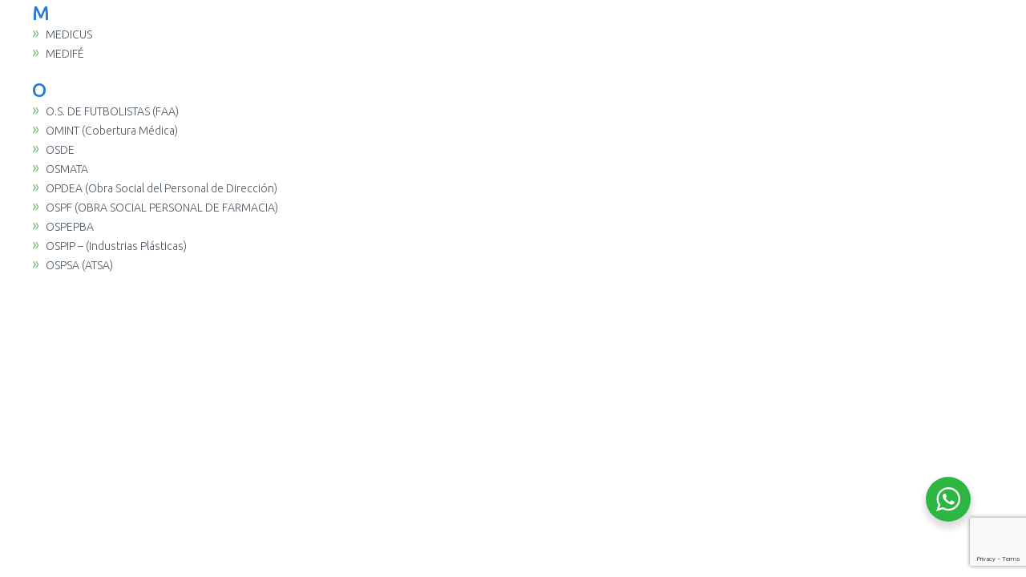

--- FILE ---
content_type: text/html; charset=utf-8
request_url: https://www.google.com/recaptcha/api2/anchor?ar=1&k=6LfZLAAqAAAAADDpul1Ol3mkBuJ8JXgF5F31mLXQ&co=aHR0cHM6Ly9jbGluaWNhbHBmLmNvbS5hcjo0NDM.&hl=en&v=PoyoqOPhxBO7pBk68S4YbpHZ&size=invisible&anchor-ms=20000&execute-ms=30000&cb=89zcz52edsxt
body_size: 48827
content:
<!DOCTYPE HTML><html dir="ltr" lang="en"><head><meta http-equiv="Content-Type" content="text/html; charset=UTF-8">
<meta http-equiv="X-UA-Compatible" content="IE=edge">
<title>reCAPTCHA</title>
<style type="text/css">
/* cyrillic-ext */
@font-face {
  font-family: 'Roboto';
  font-style: normal;
  font-weight: 400;
  font-stretch: 100%;
  src: url(//fonts.gstatic.com/s/roboto/v48/KFO7CnqEu92Fr1ME7kSn66aGLdTylUAMa3GUBHMdazTgWw.woff2) format('woff2');
  unicode-range: U+0460-052F, U+1C80-1C8A, U+20B4, U+2DE0-2DFF, U+A640-A69F, U+FE2E-FE2F;
}
/* cyrillic */
@font-face {
  font-family: 'Roboto';
  font-style: normal;
  font-weight: 400;
  font-stretch: 100%;
  src: url(//fonts.gstatic.com/s/roboto/v48/KFO7CnqEu92Fr1ME7kSn66aGLdTylUAMa3iUBHMdazTgWw.woff2) format('woff2');
  unicode-range: U+0301, U+0400-045F, U+0490-0491, U+04B0-04B1, U+2116;
}
/* greek-ext */
@font-face {
  font-family: 'Roboto';
  font-style: normal;
  font-weight: 400;
  font-stretch: 100%;
  src: url(//fonts.gstatic.com/s/roboto/v48/KFO7CnqEu92Fr1ME7kSn66aGLdTylUAMa3CUBHMdazTgWw.woff2) format('woff2');
  unicode-range: U+1F00-1FFF;
}
/* greek */
@font-face {
  font-family: 'Roboto';
  font-style: normal;
  font-weight: 400;
  font-stretch: 100%;
  src: url(//fonts.gstatic.com/s/roboto/v48/KFO7CnqEu92Fr1ME7kSn66aGLdTylUAMa3-UBHMdazTgWw.woff2) format('woff2');
  unicode-range: U+0370-0377, U+037A-037F, U+0384-038A, U+038C, U+038E-03A1, U+03A3-03FF;
}
/* math */
@font-face {
  font-family: 'Roboto';
  font-style: normal;
  font-weight: 400;
  font-stretch: 100%;
  src: url(//fonts.gstatic.com/s/roboto/v48/KFO7CnqEu92Fr1ME7kSn66aGLdTylUAMawCUBHMdazTgWw.woff2) format('woff2');
  unicode-range: U+0302-0303, U+0305, U+0307-0308, U+0310, U+0312, U+0315, U+031A, U+0326-0327, U+032C, U+032F-0330, U+0332-0333, U+0338, U+033A, U+0346, U+034D, U+0391-03A1, U+03A3-03A9, U+03B1-03C9, U+03D1, U+03D5-03D6, U+03F0-03F1, U+03F4-03F5, U+2016-2017, U+2034-2038, U+203C, U+2040, U+2043, U+2047, U+2050, U+2057, U+205F, U+2070-2071, U+2074-208E, U+2090-209C, U+20D0-20DC, U+20E1, U+20E5-20EF, U+2100-2112, U+2114-2115, U+2117-2121, U+2123-214F, U+2190, U+2192, U+2194-21AE, U+21B0-21E5, U+21F1-21F2, U+21F4-2211, U+2213-2214, U+2216-22FF, U+2308-230B, U+2310, U+2319, U+231C-2321, U+2336-237A, U+237C, U+2395, U+239B-23B7, U+23D0, U+23DC-23E1, U+2474-2475, U+25AF, U+25B3, U+25B7, U+25BD, U+25C1, U+25CA, U+25CC, U+25FB, U+266D-266F, U+27C0-27FF, U+2900-2AFF, U+2B0E-2B11, U+2B30-2B4C, U+2BFE, U+3030, U+FF5B, U+FF5D, U+1D400-1D7FF, U+1EE00-1EEFF;
}
/* symbols */
@font-face {
  font-family: 'Roboto';
  font-style: normal;
  font-weight: 400;
  font-stretch: 100%;
  src: url(//fonts.gstatic.com/s/roboto/v48/KFO7CnqEu92Fr1ME7kSn66aGLdTylUAMaxKUBHMdazTgWw.woff2) format('woff2');
  unicode-range: U+0001-000C, U+000E-001F, U+007F-009F, U+20DD-20E0, U+20E2-20E4, U+2150-218F, U+2190, U+2192, U+2194-2199, U+21AF, U+21E6-21F0, U+21F3, U+2218-2219, U+2299, U+22C4-22C6, U+2300-243F, U+2440-244A, U+2460-24FF, U+25A0-27BF, U+2800-28FF, U+2921-2922, U+2981, U+29BF, U+29EB, U+2B00-2BFF, U+4DC0-4DFF, U+FFF9-FFFB, U+10140-1018E, U+10190-1019C, U+101A0, U+101D0-101FD, U+102E0-102FB, U+10E60-10E7E, U+1D2C0-1D2D3, U+1D2E0-1D37F, U+1F000-1F0FF, U+1F100-1F1AD, U+1F1E6-1F1FF, U+1F30D-1F30F, U+1F315, U+1F31C, U+1F31E, U+1F320-1F32C, U+1F336, U+1F378, U+1F37D, U+1F382, U+1F393-1F39F, U+1F3A7-1F3A8, U+1F3AC-1F3AF, U+1F3C2, U+1F3C4-1F3C6, U+1F3CA-1F3CE, U+1F3D4-1F3E0, U+1F3ED, U+1F3F1-1F3F3, U+1F3F5-1F3F7, U+1F408, U+1F415, U+1F41F, U+1F426, U+1F43F, U+1F441-1F442, U+1F444, U+1F446-1F449, U+1F44C-1F44E, U+1F453, U+1F46A, U+1F47D, U+1F4A3, U+1F4B0, U+1F4B3, U+1F4B9, U+1F4BB, U+1F4BF, U+1F4C8-1F4CB, U+1F4D6, U+1F4DA, U+1F4DF, U+1F4E3-1F4E6, U+1F4EA-1F4ED, U+1F4F7, U+1F4F9-1F4FB, U+1F4FD-1F4FE, U+1F503, U+1F507-1F50B, U+1F50D, U+1F512-1F513, U+1F53E-1F54A, U+1F54F-1F5FA, U+1F610, U+1F650-1F67F, U+1F687, U+1F68D, U+1F691, U+1F694, U+1F698, U+1F6AD, U+1F6B2, U+1F6B9-1F6BA, U+1F6BC, U+1F6C6-1F6CF, U+1F6D3-1F6D7, U+1F6E0-1F6EA, U+1F6F0-1F6F3, U+1F6F7-1F6FC, U+1F700-1F7FF, U+1F800-1F80B, U+1F810-1F847, U+1F850-1F859, U+1F860-1F887, U+1F890-1F8AD, U+1F8B0-1F8BB, U+1F8C0-1F8C1, U+1F900-1F90B, U+1F93B, U+1F946, U+1F984, U+1F996, U+1F9E9, U+1FA00-1FA6F, U+1FA70-1FA7C, U+1FA80-1FA89, U+1FA8F-1FAC6, U+1FACE-1FADC, U+1FADF-1FAE9, U+1FAF0-1FAF8, U+1FB00-1FBFF;
}
/* vietnamese */
@font-face {
  font-family: 'Roboto';
  font-style: normal;
  font-weight: 400;
  font-stretch: 100%;
  src: url(//fonts.gstatic.com/s/roboto/v48/KFO7CnqEu92Fr1ME7kSn66aGLdTylUAMa3OUBHMdazTgWw.woff2) format('woff2');
  unicode-range: U+0102-0103, U+0110-0111, U+0128-0129, U+0168-0169, U+01A0-01A1, U+01AF-01B0, U+0300-0301, U+0303-0304, U+0308-0309, U+0323, U+0329, U+1EA0-1EF9, U+20AB;
}
/* latin-ext */
@font-face {
  font-family: 'Roboto';
  font-style: normal;
  font-weight: 400;
  font-stretch: 100%;
  src: url(//fonts.gstatic.com/s/roboto/v48/KFO7CnqEu92Fr1ME7kSn66aGLdTylUAMa3KUBHMdazTgWw.woff2) format('woff2');
  unicode-range: U+0100-02BA, U+02BD-02C5, U+02C7-02CC, U+02CE-02D7, U+02DD-02FF, U+0304, U+0308, U+0329, U+1D00-1DBF, U+1E00-1E9F, U+1EF2-1EFF, U+2020, U+20A0-20AB, U+20AD-20C0, U+2113, U+2C60-2C7F, U+A720-A7FF;
}
/* latin */
@font-face {
  font-family: 'Roboto';
  font-style: normal;
  font-weight: 400;
  font-stretch: 100%;
  src: url(//fonts.gstatic.com/s/roboto/v48/KFO7CnqEu92Fr1ME7kSn66aGLdTylUAMa3yUBHMdazQ.woff2) format('woff2');
  unicode-range: U+0000-00FF, U+0131, U+0152-0153, U+02BB-02BC, U+02C6, U+02DA, U+02DC, U+0304, U+0308, U+0329, U+2000-206F, U+20AC, U+2122, U+2191, U+2193, U+2212, U+2215, U+FEFF, U+FFFD;
}
/* cyrillic-ext */
@font-face {
  font-family: 'Roboto';
  font-style: normal;
  font-weight: 500;
  font-stretch: 100%;
  src: url(//fonts.gstatic.com/s/roboto/v48/KFO7CnqEu92Fr1ME7kSn66aGLdTylUAMa3GUBHMdazTgWw.woff2) format('woff2');
  unicode-range: U+0460-052F, U+1C80-1C8A, U+20B4, U+2DE0-2DFF, U+A640-A69F, U+FE2E-FE2F;
}
/* cyrillic */
@font-face {
  font-family: 'Roboto';
  font-style: normal;
  font-weight: 500;
  font-stretch: 100%;
  src: url(//fonts.gstatic.com/s/roboto/v48/KFO7CnqEu92Fr1ME7kSn66aGLdTylUAMa3iUBHMdazTgWw.woff2) format('woff2');
  unicode-range: U+0301, U+0400-045F, U+0490-0491, U+04B0-04B1, U+2116;
}
/* greek-ext */
@font-face {
  font-family: 'Roboto';
  font-style: normal;
  font-weight: 500;
  font-stretch: 100%;
  src: url(//fonts.gstatic.com/s/roboto/v48/KFO7CnqEu92Fr1ME7kSn66aGLdTylUAMa3CUBHMdazTgWw.woff2) format('woff2');
  unicode-range: U+1F00-1FFF;
}
/* greek */
@font-face {
  font-family: 'Roboto';
  font-style: normal;
  font-weight: 500;
  font-stretch: 100%;
  src: url(//fonts.gstatic.com/s/roboto/v48/KFO7CnqEu92Fr1ME7kSn66aGLdTylUAMa3-UBHMdazTgWw.woff2) format('woff2');
  unicode-range: U+0370-0377, U+037A-037F, U+0384-038A, U+038C, U+038E-03A1, U+03A3-03FF;
}
/* math */
@font-face {
  font-family: 'Roboto';
  font-style: normal;
  font-weight: 500;
  font-stretch: 100%;
  src: url(//fonts.gstatic.com/s/roboto/v48/KFO7CnqEu92Fr1ME7kSn66aGLdTylUAMawCUBHMdazTgWw.woff2) format('woff2');
  unicode-range: U+0302-0303, U+0305, U+0307-0308, U+0310, U+0312, U+0315, U+031A, U+0326-0327, U+032C, U+032F-0330, U+0332-0333, U+0338, U+033A, U+0346, U+034D, U+0391-03A1, U+03A3-03A9, U+03B1-03C9, U+03D1, U+03D5-03D6, U+03F0-03F1, U+03F4-03F5, U+2016-2017, U+2034-2038, U+203C, U+2040, U+2043, U+2047, U+2050, U+2057, U+205F, U+2070-2071, U+2074-208E, U+2090-209C, U+20D0-20DC, U+20E1, U+20E5-20EF, U+2100-2112, U+2114-2115, U+2117-2121, U+2123-214F, U+2190, U+2192, U+2194-21AE, U+21B0-21E5, U+21F1-21F2, U+21F4-2211, U+2213-2214, U+2216-22FF, U+2308-230B, U+2310, U+2319, U+231C-2321, U+2336-237A, U+237C, U+2395, U+239B-23B7, U+23D0, U+23DC-23E1, U+2474-2475, U+25AF, U+25B3, U+25B7, U+25BD, U+25C1, U+25CA, U+25CC, U+25FB, U+266D-266F, U+27C0-27FF, U+2900-2AFF, U+2B0E-2B11, U+2B30-2B4C, U+2BFE, U+3030, U+FF5B, U+FF5D, U+1D400-1D7FF, U+1EE00-1EEFF;
}
/* symbols */
@font-face {
  font-family: 'Roboto';
  font-style: normal;
  font-weight: 500;
  font-stretch: 100%;
  src: url(//fonts.gstatic.com/s/roboto/v48/KFO7CnqEu92Fr1ME7kSn66aGLdTylUAMaxKUBHMdazTgWw.woff2) format('woff2');
  unicode-range: U+0001-000C, U+000E-001F, U+007F-009F, U+20DD-20E0, U+20E2-20E4, U+2150-218F, U+2190, U+2192, U+2194-2199, U+21AF, U+21E6-21F0, U+21F3, U+2218-2219, U+2299, U+22C4-22C6, U+2300-243F, U+2440-244A, U+2460-24FF, U+25A0-27BF, U+2800-28FF, U+2921-2922, U+2981, U+29BF, U+29EB, U+2B00-2BFF, U+4DC0-4DFF, U+FFF9-FFFB, U+10140-1018E, U+10190-1019C, U+101A0, U+101D0-101FD, U+102E0-102FB, U+10E60-10E7E, U+1D2C0-1D2D3, U+1D2E0-1D37F, U+1F000-1F0FF, U+1F100-1F1AD, U+1F1E6-1F1FF, U+1F30D-1F30F, U+1F315, U+1F31C, U+1F31E, U+1F320-1F32C, U+1F336, U+1F378, U+1F37D, U+1F382, U+1F393-1F39F, U+1F3A7-1F3A8, U+1F3AC-1F3AF, U+1F3C2, U+1F3C4-1F3C6, U+1F3CA-1F3CE, U+1F3D4-1F3E0, U+1F3ED, U+1F3F1-1F3F3, U+1F3F5-1F3F7, U+1F408, U+1F415, U+1F41F, U+1F426, U+1F43F, U+1F441-1F442, U+1F444, U+1F446-1F449, U+1F44C-1F44E, U+1F453, U+1F46A, U+1F47D, U+1F4A3, U+1F4B0, U+1F4B3, U+1F4B9, U+1F4BB, U+1F4BF, U+1F4C8-1F4CB, U+1F4D6, U+1F4DA, U+1F4DF, U+1F4E3-1F4E6, U+1F4EA-1F4ED, U+1F4F7, U+1F4F9-1F4FB, U+1F4FD-1F4FE, U+1F503, U+1F507-1F50B, U+1F50D, U+1F512-1F513, U+1F53E-1F54A, U+1F54F-1F5FA, U+1F610, U+1F650-1F67F, U+1F687, U+1F68D, U+1F691, U+1F694, U+1F698, U+1F6AD, U+1F6B2, U+1F6B9-1F6BA, U+1F6BC, U+1F6C6-1F6CF, U+1F6D3-1F6D7, U+1F6E0-1F6EA, U+1F6F0-1F6F3, U+1F6F7-1F6FC, U+1F700-1F7FF, U+1F800-1F80B, U+1F810-1F847, U+1F850-1F859, U+1F860-1F887, U+1F890-1F8AD, U+1F8B0-1F8BB, U+1F8C0-1F8C1, U+1F900-1F90B, U+1F93B, U+1F946, U+1F984, U+1F996, U+1F9E9, U+1FA00-1FA6F, U+1FA70-1FA7C, U+1FA80-1FA89, U+1FA8F-1FAC6, U+1FACE-1FADC, U+1FADF-1FAE9, U+1FAF0-1FAF8, U+1FB00-1FBFF;
}
/* vietnamese */
@font-face {
  font-family: 'Roboto';
  font-style: normal;
  font-weight: 500;
  font-stretch: 100%;
  src: url(//fonts.gstatic.com/s/roboto/v48/KFO7CnqEu92Fr1ME7kSn66aGLdTylUAMa3OUBHMdazTgWw.woff2) format('woff2');
  unicode-range: U+0102-0103, U+0110-0111, U+0128-0129, U+0168-0169, U+01A0-01A1, U+01AF-01B0, U+0300-0301, U+0303-0304, U+0308-0309, U+0323, U+0329, U+1EA0-1EF9, U+20AB;
}
/* latin-ext */
@font-face {
  font-family: 'Roboto';
  font-style: normal;
  font-weight: 500;
  font-stretch: 100%;
  src: url(//fonts.gstatic.com/s/roboto/v48/KFO7CnqEu92Fr1ME7kSn66aGLdTylUAMa3KUBHMdazTgWw.woff2) format('woff2');
  unicode-range: U+0100-02BA, U+02BD-02C5, U+02C7-02CC, U+02CE-02D7, U+02DD-02FF, U+0304, U+0308, U+0329, U+1D00-1DBF, U+1E00-1E9F, U+1EF2-1EFF, U+2020, U+20A0-20AB, U+20AD-20C0, U+2113, U+2C60-2C7F, U+A720-A7FF;
}
/* latin */
@font-face {
  font-family: 'Roboto';
  font-style: normal;
  font-weight: 500;
  font-stretch: 100%;
  src: url(//fonts.gstatic.com/s/roboto/v48/KFO7CnqEu92Fr1ME7kSn66aGLdTylUAMa3yUBHMdazQ.woff2) format('woff2');
  unicode-range: U+0000-00FF, U+0131, U+0152-0153, U+02BB-02BC, U+02C6, U+02DA, U+02DC, U+0304, U+0308, U+0329, U+2000-206F, U+20AC, U+2122, U+2191, U+2193, U+2212, U+2215, U+FEFF, U+FFFD;
}
/* cyrillic-ext */
@font-face {
  font-family: 'Roboto';
  font-style: normal;
  font-weight: 900;
  font-stretch: 100%;
  src: url(//fonts.gstatic.com/s/roboto/v48/KFO7CnqEu92Fr1ME7kSn66aGLdTylUAMa3GUBHMdazTgWw.woff2) format('woff2');
  unicode-range: U+0460-052F, U+1C80-1C8A, U+20B4, U+2DE0-2DFF, U+A640-A69F, U+FE2E-FE2F;
}
/* cyrillic */
@font-face {
  font-family: 'Roboto';
  font-style: normal;
  font-weight: 900;
  font-stretch: 100%;
  src: url(//fonts.gstatic.com/s/roboto/v48/KFO7CnqEu92Fr1ME7kSn66aGLdTylUAMa3iUBHMdazTgWw.woff2) format('woff2');
  unicode-range: U+0301, U+0400-045F, U+0490-0491, U+04B0-04B1, U+2116;
}
/* greek-ext */
@font-face {
  font-family: 'Roboto';
  font-style: normal;
  font-weight: 900;
  font-stretch: 100%;
  src: url(//fonts.gstatic.com/s/roboto/v48/KFO7CnqEu92Fr1ME7kSn66aGLdTylUAMa3CUBHMdazTgWw.woff2) format('woff2');
  unicode-range: U+1F00-1FFF;
}
/* greek */
@font-face {
  font-family: 'Roboto';
  font-style: normal;
  font-weight: 900;
  font-stretch: 100%;
  src: url(//fonts.gstatic.com/s/roboto/v48/KFO7CnqEu92Fr1ME7kSn66aGLdTylUAMa3-UBHMdazTgWw.woff2) format('woff2');
  unicode-range: U+0370-0377, U+037A-037F, U+0384-038A, U+038C, U+038E-03A1, U+03A3-03FF;
}
/* math */
@font-face {
  font-family: 'Roboto';
  font-style: normal;
  font-weight: 900;
  font-stretch: 100%;
  src: url(//fonts.gstatic.com/s/roboto/v48/KFO7CnqEu92Fr1ME7kSn66aGLdTylUAMawCUBHMdazTgWw.woff2) format('woff2');
  unicode-range: U+0302-0303, U+0305, U+0307-0308, U+0310, U+0312, U+0315, U+031A, U+0326-0327, U+032C, U+032F-0330, U+0332-0333, U+0338, U+033A, U+0346, U+034D, U+0391-03A1, U+03A3-03A9, U+03B1-03C9, U+03D1, U+03D5-03D6, U+03F0-03F1, U+03F4-03F5, U+2016-2017, U+2034-2038, U+203C, U+2040, U+2043, U+2047, U+2050, U+2057, U+205F, U+2070-2071, U+2074-208E, U+2090-209C, U+20D0-20DC, U+20E1, U+20E5-20EF, U+2100-2112, U+2114-2115, U+2117-2121, U+2123-214F, U+2190, U+2192, U+2194-21AE, U+21B0-21E5, U+21F1-21F2, U+21F4-2211, U+2213-2214, U+2216-22FF, U+2308-230B, U+2310, U+2319, U+231C-2321, U+2336-237A, U+237C, U+2395, U+239B-23B7, U+23D0, U+23DC-23E1, U+2474-2475, U+25AF, U+25B3, U+25B7, U+25BD, U+25C1, U+25CA, U+25CC, U+25FB, U+266D-266F, U+27C0-27FF, U+2900-2AFF, U+2B0E-2B11, U+2B30-2B4C, U+2BFE, U+3030, U+FF5B, U+FF5D, U+1D400-1D7FF, U+1EE00-1EEFF;
}
/* symbols */
@font-face {
  font-family: 'Roboto';
  font-style: normal;
  font-weight: 900;
  font-stretch: 100%;
  src: url(//fonts.gstatic.com/s/roboto/v48/KFO7CnqEu92Fr1ME7kSn66aGLdTylUAMaxKUBHMdazTgWw.woff2) format('woff2');
  unicode-range: U+0001-000C, U+000E-001F, U+007F-009F, U+20DD-20E0, U+20E2-20E4, U+2150-218F, U+2190, U+2192, U+2194-2199, U+21AF, U+21E6-21F0, U+21F3, U+2218-2219, U+2299, U+22C4-22C6, U+2300-243F, U+2440-244A, U+2460-24FF, U+25A0-27BF, U+2800-28FF, U+2921-2922, U+2981, U+29BF, U+29EB, U+2B00-2BFF, U+4DC0-4DFF, U+FFF9-FFFB, U+10140-1018E, U+10190-1019C, U+101A0, U+101D0-101FD, U+102E0-102FB, U+10E60-10E7E, U+1D2C0-1D2D3, U+1D2E0-1D37F, U+1F000-1F0FF, U+1F100-1F1AD, U+1F1E6-1F1FF, U+1F30D-1F30F, U+1F315, U+1F31C, U+1F31E, U+1F320-1F32C, U+1F336, U+1F378, U+1F37D, U+1F382, U+1F393-1F39F, U+1F3A7-1F3A8, U+1F3AC-1F3AF, U+1F3C2, U+1F3C4-1F3C6, U+1F3CA-1F3CE, U+1F3D4-1F3E0, U+1F3ED, U+1F3F1-1F3F3, U+1F3F5-1F3F7, U+1F408, U+1F415, U+1F41F, U+1F426, U+1F43F, U+1F441-1F442, U+1F444, U+1F446-1F449, U+1F44C-1F44E, U+1F453, U+1F46A, U+1F47D, U+1F4A3, U+1F4B0, U+1F4B3, U+1F4B9, U+1F4BB, U+1F4BF, U+1F4C8-1F4CB, U+1F4D6, U+1F4DA, U+1F4DF, U+1F4E3-1F4E6, U+1F4EA-1F4ED, U+1F4F7, U+1F4F9-1F4FB, U+1F4FD-1F4FE, U+1F503, U+1F507-1F50B, U+1F50D, U+1F512-1F513, U+1F53E-1F54A, U+1F54F-1F5FA, U+1F610, U+1F650-1F67F, U+1F687, U+1F68D, U+1F691, U+1F694, U+1F698, U+1F6AD, U+1F6B2, U+1F6B9-1F6BA, U+1F6BC, U+1F6C6-1F6CF, U+1F6D3-1F6D7, U+1F6E0-1F6EA, U+1F6F0-1F6F3, U+1F6F7-1F6FC, U+1F700-1F7FF, U+1F800-1F80B, U+1F810-1F847, U+1F850-1F859, U+1F860-1F887, U+1F890-1F8AD, U+1F8B0-1F8BB, U+1F8C0-1F8C1, U+1F900-1F90B, U+1F93B, U+1F946, U+1F984, U+1F996, U+1F9E9, U+1FA00-1FA6F, U+1FA70-1FA7C, U+1FA80-1FA89, U+1FA8F-1FAC6, U+1FACE-1FADC, U+1FADF-1FAE9, U+1FAF0-1FAF8, U+1FB00-1FBFF;
}
/* vietnamese */
@font-face {
  font-family: 'Roboto';
  font-style: normal;
  font-weight: 900;
  font-stretch: 100%;
  src: url(//fonts.gstatic.com/s/roboto/v48/KFO7CnqEu92Fr1ME7kSn66aGLdTylUAMa3OUBHMdazTgWw.woff2) format('woff2');
  unicode-range: U+0102-0103, U+0110-0111, U+0128-0129, U+0168-0169, U+01A0-01A1, U+01AF-01B0, U+0300-0301, U+0303-0304, U+0308-0309, U+0323, U+0329, U+1EA0-1EF9, U+20AB;
}
/* latin-ext */
@font-face {
  font-family: 'Roboto';
  font-style: normal;
  font-weight: 900;
  font-stretch: 100%;
  src: url(//fonts.gstatic.com/s/roboto/v48/KFO7CnqEu92Fr1ME7kSn66aGLdTylUAMa3KUBHMdazTgWw.woff2) format('woff2');
  unicode-range: U+0100-02BA, U+02BD-02C5, U+02C7-02CC, U+02CE-02D7, U+02DD-02FF, U+0304, U+0308, U+0329, U+1D00-1DBF, U+1E00-1E9F, U+1EF2-1EFF, U+2020, U+20A0-20AB, U+20AD-20C0, U+2113, U+2C60-2C7F, U+A720-A7FF;
}
/* latin */
@font-face {
  font-family: 'Roboto';
  font-style: normal;
  font-weight: 900;
  font-stretch: 100%;
  src: url(//fonts.gstatic.com/s/roboto/v48/KFO7CnqEu92Fr1ME7kSn66aGLdTylUAMa3yUBHMdazQ.woff2) format('woff2');
  unicode-range: U+0000-00FF, U+0131, U+0152-0153, U+02BB-02BC, U+02C6, U+02DA, U+02DC, U+0304, U+0308, U+0329, U+2000-206F, U+20AC, U+2122, U+2191, U+2193, U+2212, U+2215, U+FEFF, U+FFFD;
}

</style>
<link rel="stylesheet" type="text/css" href="https://www.gstatic.com/recaptcha/releases/PoyoqOPhxBO7pBk68S4YbpHZ/styles__ltr.css">
<script nonce="A_RDTsWqoG5fGIPJZPGf7g" type="text/javascript">window['__recaptcha_api'] = 'https://www.google.com/recaptcha/api2/';</script>
<script type="text/javascript" src="https://www.gstatic.com/recaptcha/releases/PoyoqOPhxBO7pBk68S4YbpHZ/recaptcha__en.js" nonce="A_RDTsWqoG5fGIPJZPGf7g">
      
    </script></head>
<body><div id="rc-anchor-alert" class="rc-anchor-alert"></div>
<input type="hidden" id="recaptcha-token" value="[base64]">
<script type="text/javascript" nonce="A_RDTsWqoG5fGIPJZPGf7g">
      recaptcha.anchor.Main.init("[\x22ainput\x22,[\x22bgdata\x22,\x22\x22,\[base64]/[base64]/UltIKytdPWE6KGE8MjA0OD9SW0grK109YT4+NnwxOTI6KChhJjY0NTEyKT09NTUyOTYmJnErMTxoLmxlbmd0aCYmKGguY2hhckNvZGVBdChxKzEpJjY0NTEyKT09NTYzMjA/[base64]/MjU1OlI/[base64]/[base64]/[base64]/[base64]/[base64]/[base64]/[base64]/[base64]/[base64]/[base64]\x22,\[base64]\\u003d\\u003d\x22,\x22RsKDfUbCiipawoIfw6rCh2QNZCRHw7TCqWAswoNlA8OPKsOkBSgCISBqwrXCnWB3woLCgVfCu1jDq8K2XXjCqk9WFsOPw7F+w5ooHsOxK3EYRsO4bcKYw6xyw60vNipxa8O1w6/CjcOxL8KpKC/CqsKNIcKMwp3Dj8Olw4YYw6bDhsO2wqpwHCoxwr7DpsOnTVbDpcO8TcOUwoU0UMOXQ1NZbTbDm8K7bMKkwqfCkMOvYG/CgRzDv2nCpzByX8OAM8ORwozDj8OIwpVewqpKdnhuEMO+wo0RK8OhSwPCjsKubkLDrw0HVEJeNVzCg8KkwpQvOAzCicKCRUTDjg/[base64]/GXHCocKvw784w5xew6UeIMKkw5RXw4N/LznDux7CuMKFw6Utw4w4w53Cj8KuH8KbXzTDgsOCFsOLI3rCmsKfDhDDtm9efRPDgDvDu1kga8OFGcKwwonDssK0X8Kewro7w4gAUmEpwpshw5DCn8OrYsKLw58SwrY9GcK3wqXCjcOlwrcSHcKAw55mwp3CjELCtsO5w4vCscK/w4hHHsKcV8KrwqjDrBXCo8KwwrEwAyEQfXvCjcK9Qn45MMKIe3nCi8Ohwo7DtQcFw7HDq0bCmmfCigdFC8KOwrfCvnxnwpXCgyBSwoLCsm7ClMKULEURwprCqcKzw7nDgFbCucObBsOeXBAXHhtkVcOowoHDpF1SSTPDqsOewqLDhsK+a8K7w7xAYw/[base64]/DjcOAw5bCgMOqW8OTOMKgX8OWasOSwrplfsKyewo8wq/DkFfDpsKJS8Oew5wmdsO2UcO5w7x9w6MkwovCv8K/RC7DnBLCjxACwrrCilvCg8OFdcOIwoY7csK4ChJ5w54wesOcBDIiXUl/wrPCr8Kuw4XDt2AiZMK2wrZDN3DDrRA0YMOffsKHwqtewrVkw5VcwrLDkMK/FMO5csK/wpDDq0vDhmQ0wo7CpsK2D8OIWMOnW8OCT8OUJMK8fsOELQlcR8OpHS91GngbwrFqEsOxw4nCt8OYwrbCgETDkCLDrsOjcMK8fXtQwpkmGzpOH8KGw4YxA8Osw6fCicO8PnoxRcKewo/CrVJ/wrvCtBnCtyc0w7JnNDUuw43DllFfcG7Coyxjw5TCkTTCg0ENw6xmJcKPwp7DjjfDtsK9w7UgwrPCrGVnwqpPcsORRsKlfsKYVlfDhC1NClITN8O0BAQQw7PCsm/[base64]/[base64]/DvSTCrUpnPsO8bsKmUjbCiCfDhT3CliLDkMOqTsKBwpzDpsOAw7Z9HDjCiMO5HcO0wpTCnsKqOMKlaytUZlbDlMO+E8K1Jk0vw75Tw5rDrigWw4bDkMK8wpFnw4ZqdnIoJiRWwpgrwrnCvGJxZcKCw6zCrwIoPyPDohoMUcKWR8KKaWDDo8KFwq5WCcOWKyNswrI1w7/DlsKMEGfDgUrDi8OXGGI+w5vCj8KDw7XDjMOLwpPCilIywpnChB3ChsOpFFRIax8mwrTCkcOSw6zCjcK0w58VWiRFe24kwr/CuWfDhlrCgsO+w73DpcKHZF7Dp0HCmcOgw4XDjcKjwr8qPy7CoCw5Ii/CmcO7EE3CjXbCqsO7wovCkmIRVQpEw47DoV/CmD50H35Qw6HDnRNKfDhINsKNQMOcLj3DvMK8GcONw48vTnpCwp/CgcOjDcKQKA4LEsOnw7zCsz3CmWwXwpPDt8OywoHClcOLw4jClsKnwosdw7PCvsKzGMKIwqzClgh4woUFXVjCs8K8w4vDucK8IMORZX3Dm8O0fQrDkHzDiMKlw6M7FcKWw63DjHTCssKhUyt2OMKtQcOOwoPDu8KBwrs+wonDlkUyw7nDhsKyw5l/E8Olc8K9QEXCvcOlIMKCw7kaC0kPUcKvw7diwoRQLcKwF8K8w47CswXCgcKtJcOFRFjDh8ObTcKyHMOBw4t9wrHCgMOwSD4eQ8O8dgEJw4VIw5p1cgw7S8OXYSQ/[base64]/w4B/w746w73DnGp2FsKeDGt5wqxAwohDwq/CslICVcKxw5phwqLDn8O0w7vCljAFUm3Dl8OMw5wHw4nCjXJ+A8OGX8KYw4tew6AeRArDocOCwpnDoT9dwoHCnUA/wrXDjlV7woLDrG9swrVZHhnCtX/DpcKRwrrCgcKbwq16w5rCn8KYbFrDusKRVcK5wpNgwqIuw4HCshEjwpY/[base64]/wp/CiC/[base64]/Dn8KiwowlccKFUh99w7jCp0fDuh3Cg0jCpsKmwpBPVcOEwqjDqcKVXcKpw7pcwqzCuTPDiMK5ZMOrwqZxwr8ZcFcWw4TCkcObTlIdwo5lw47ClHFJw6t5CTwzw6kjw5vDlcO/ZGkbfiTDu8OtwpZ2f8KMwojDssO1GMK1JMOBFsKwYjfChMKQw4rDmcOrISIEdErCmXd5wpbCmQzCr8KlEcONDcOAX0daesK7wq7DisOPw4pXNcOCf8KZesO/cMKdwq1GwpMEw6vDlUsFwoTDln1ywq/Dtm9qw7DDl21xb15TZcKywqAcPMKEK8OPYMODH8OYTXJtwqRDCR/[base64]/[base64]/[base64]/CknB/w4LCrWMTwqZWNMKOQ1bCg3nCt8OJRmfCoFslw4JSTcKTIcKIWA4ITUjCuUHCksKxU3TCom3DnX9HDcKsw5MQw6/[base64]/DkmPDhCJuR8KPw4DDtMKowqHCoU0YwrfCs8KGV8ODwq0VGhDCmsOoQCw1w5fDoj/DkTJRwoVPIWhdUmvDtl3CmcK4WSjDuMKvwrM2W8O9wqbDmcOew5zCpcK+wrvCkFrCl0fDisOfcVrCjsOGfAbDmsOxwq/CrkXDqcK+Gj/CksKoecOewqTChQ7Drih5w68lDz3ChcKBMcK5ccKgfcKneMKdwq0WY1nCrznDo8KGOsKVw67DpR/CkWt8w77CkMOJwoDCqsKpOAzCo8OPw6E0LibCg8KYCnlGbijDvMK/Qg8QQsKbBMKdbsKfw4zCrsOQZcOBZsOTwoQIfHzCl8KmwpnCp8Omw7Ezw4LDsnMaesOSFQ/Dm8Kwfz0Iwopvw6sLXMOkw4IOw4V+wrXCk0zDrsK3AMKEwqFXw6Jbw4TCoTwew6nDr17CkMO8w4V0ZSlywq7Dp0J4wr56QMK2w6TCun1jw5vDm8KgHcKzGxbCtS3CpVttwog2wqQED8O9fDx3wr7CscO/[base64]/CmcOuMCRlw5QnfsKxPcO3wrfCgjMNcXzDsQsDw6VpwpMLSi87XcKwT8KEwpgowr0pwpNwaMKIwrxzw64xc8KrVsOAw4gDwoPDp8OLAzZgIx3CpMKJwqrDhsOgw6LDiMK/wps8elrCv8K5XMOFw6HDqXBTJcKLw7FiGz3CqMOywrHDqSTDn8KSbhjCiBfDtDYtU8KXNTzDt8KHw4EnwqTCk0Q+CzNgA8Ktwo5Ma8KHw5klfVXClMKyXmPDq8OYwpl8wojDr8KRw7ELQhEmw7PDoARRw5I0YCY7w6DDo8KDw53DrcOzwqcrwoXCnSgGwp/CvMKVFMOyw51jcMO2HxzCplzCi8KTw7zCrlJFZMOLw6A7CGwaWWLCusOmXnXDh8KPwotIw40/InDDgj4GwrvCpsKqw5bDrMK/w41KB3AsEB48ZRzDpcOUVWUjw4rCnkfDmngiw5dNwpoqwpbCo8O4wpo2wqjDhsK9w7XCvUzCjTrCtz1XwrI9NX3CuMOfwpbCncKcw4TCnMOgfcK+VMOnw4rCuRjCm8Kfwod9wqvChXgOw5rDtMKkPQkAwqTCrwHDtQ/Cn8KnwqHCuEISwqlLwrTCp8OqPsKYS8OUeWJndCRdXMKWwpYCw5IkYmgeFMOLMV1KPBPDhR15TcOsJU0FOMK3cmzCl2DDmXg/wpg8w5zCncOiwq4ZwqTDrT0nETpgwp3Cl8OKw6nCqmHDpiDDtMOAwqZdw7jCvCBQw6LChBrDrsKow77CiEEkwrwsw7pfw4jCh1rDuE7DiF/DpsKvChTDpcKDwrrDtx8Hwp02PcKPwo5KZcKiWMORw7/[base64]/[base64]/CicOWacKlw7HDrDXDlcOMwo/[base64]/DgcKCFcKdGMOfwrzDsmJCwpXCvRbDtsOWwoLCrsKLFcKwEgExw6bCtlB6wqgVwqdiNUxmL1jDpMOYw7dWZw8Mwr/CoCTDvAXDog8TG01bEw5Vwo9xw4/Cs8ORwoHDjsOrZcOhw6kQwqcZw6AiwpXDjcOLwrDDn8KmFsKxHzodd0ZSS8OGw6ccwqEswod5wqfCkTd9P1xNMMKcHsKlSQ7CgcOYYjxMwo7CuMOPwrbCt0fDoETCn8OFwr7CvMK9w60/woDDkcOKworCswVvLcKDwqjDqMKpw70rfsOSw7HCsMO2wrUIEMONHTzCqX8gwozCmcOFBGfDpD4cw4R+fXRGQTvCgcOCRXAow5kyw4Atag8OO0sIwpvCssKkwp1ZwrALFGYAecOzAhVpMsKywoTCosKnQMOWZMO3w4/CvMKkJ8OdOcKWw4wbwpYTwoPCiMKKw50/wotiw53DmsKED8KeRsKFeQ/Di8KXwrAoClzCtMKUHXXDgwHDqmvCrEsPbDfCugvDmzVcGUxTWcOdN8O2wpMoZDbCvSQfK8KeVhBiwokhw6TDj8KgdsKewrHCncKBw7h0w4NLOcKAB2fDqcOOacOzw4bDjTXCrcO/wrEaDsOxCBrCi8OtLEh/EsOKw4rCggHDn8O4Ml0EwrvDinfCucO4wpvDosKxWQ7DicKhwpjCh23Dvn4ew7vCtcKDwqIgw586woTCuMOnwpLDskHDhMK/[base64]/w4R2wqHDqsKQeMKmwpjDlhzCqsOic8KNw51zw6orw7YESkxISg3DkzdMWMO3w61aNm/Cl8Kychx1w79+EsODNMK7QRUIw5UxIsOww4DCusKmVxbDkMOxVWJgw5YEZH5WA8Knw7HDpRUhb8OLw6rCtsOGw7jDpAfDlsOWw6HDj8KOdcOWwqHCrcOBb8KTw6jDp8Olw5xBd8O/wp9Kw6HDkWMbwrYGw406wrYTfgrCvRFdw5AQTsOLNcOKW8OawrV/NcObA8Kjw4TCnMOWTcK1w6vCqhYkXCfCtFXDowPDisK9wptVwqUGwrw4H8KVwpRTw5ZhOGDCq8KnwpbCi8OgwqnDlcOmwoTCnWTCncO1w65Tw7QvwqrDlUzCjjjCjSgsVsO5w5JMw4/Dlw/CvWPCnDkwLEzDjRvDgHsJw4gPVVnDqsOMw7DDt8OMwrReBcOuB8OBDcO+ZcKSwqU5w7ozI8OZw6Y/woDDrFYQIcKHcsOjH8K3IhrCtcK4bCfDqMKwwpDDtXLCnF8WWMOWwrjCky02UV0swpbCvcOTw50uw5cMw67DgRQcwozDqMOqwrhRHCjDu8OzKFVoTnXDvcOEwpYww4tuSsKRe0LDn2kgT8K0w4/Dmkl5Y0wLw6nCjSJ7wosPwonCnnXDg2JlI8KICn/CmsKnwpVgewfDlhXCtjxgwrnDvMKZd8OWwp0lw5rDnMO1PHwCRMOow7DDsMO6dMOVWWXCiGkxMsKiw7vDgGFaw6gHw6QYQW/Dk8KGRRLDokZzecOOw7EbaVXCs2HDhsK4w7vDqRnCt8O0w6lLwrnDtTVvA2sYOFFOw6A+w7DCpy/ClQXCq39nw6pADW0TZEHDsMOcDcOYw5MgNAB1RxvDrMKjQR9eb0wiTsO8esKrKwNUWVHCqMOgdcKJbVtdQBpOeAZDwrbDsxN/EMKXwoDCrCvDhCZLw48hwos+Gm8gw4DCnxjCvVvDgsKvw7Fhw48aUsOAw7MNwpnCvMKqJnnDhMOxQcKvZ8Oiw4vCvsOFw6XCuRXDlzcFIxHCohtaIDrCosOEwpAiwozDjsK/wpHDmAs5wq8LEnXDiQoJwpLDjQXDjUhdwrvDq1rDhR7CvcKzw7sdHMOSKsKAw4/DucKSL3UFw5zDqsO5Kxs2LMOXdk7DpTIVw4HDn2d0WsOpwq16KTLDolpnw6LDqMORwrEnwrJMwpbDkcOVwoxoJWDCmB1iwpBFwprCiMOpd8Krw4zDicKzTTx+w4FiPMKQBzPDlzsqVGnCrsO4Um3Dn8Oiw4zDijV2woTCjcO5wqEgwpLCksO7w4nClsK4b8K/f0pCUsORwqoTGEPCn8O8wrDCtXHCvsO2w53Cq8KMUER5TSvCjzzCtcK4BhvDoD7DrDDDnsOTw5pdwoZuw4HCkcKzwoTCosKTeibDlMKDw45/[base64]/[base64]/[base64]/[base64]/[base64]/DMKXw7ILdMO2woPChsOCTcKyRyjClcKeDVPDgcK/[base64]/DgSDChQ8NwqEWw5IBCcOVwrbDoU4FOlJIw6gEGyNuwr7Ch21pw51jw7UqwqduD8OOPVAtw43Duk/CusOUwrrCrcO2wr1PPwbCg2sawrbCnMObwpEHwoQhwpTDnmLDiUfCocORW8KtwpgcY1xYSMO8IcK8NiFlXHhadcOiEcO+TsOxw6dATCdUwonCtcODbsOJN8OOwrvCnMKYwpXCuWfDnysBWcOcdMO9IsOzKsKJG8KZw7kgwqZLwrPDo8OyeRpnUsKDw7zCnV7DpFl/FsO1Og4aBUXDpjwAJ2jCiRPDrsKUworCkEBpw5bCvWVRHwxoCsKvwqc6w4Fyw5twHXfCsHQhwrxqR3nDu0nClzfCt8ODw5rDjHEyGcK4w5PDk8OLOwMKbWQywoMGaMOWwrrCrWVswrBXSToUw5t2wp3CmzcxPwdsw48dQsOIWcObwqHDj8Knw5FCw4/CoB7Dp8OWwp0gC8KSwoYpw4JaCA8Lw7MNMsK2HBjCqsOTKsOXIcKGCcOUZcO7ch3DucO5F8OXw70IIhA1w4nDgkTDtnzCn8OvAjfDlz03wod1HcK2w5QXw5VbJ8KHM8OhLSQeKBEgw70yw5jDuE/DgFE3w7bCgsKPQ1E8WsOfwrfCllcIwpAEcsOawpPCmMKzwqbCtkXCk1FuVWNVcsK8A8KMYMOhUMOXwpc/wqJfw5ZVeMOZw5AMe8OATTBhQcKjw4lswrLChlAAUwZgw7dBwo/CuSpWwpfDnMOKaChBGMKUNw3CjRHCrsKMc8OrI0zCtWjChMKQe8K8wq9Vwp/DusKLM27Dq8OwXkJ0wqJxYAHDkFfDli7Dm1/Cl0tqw6w6w7dNw4ZLw4Abw7LDjMOGZsKQV8KswofCq8OrwqRAYMOWPijClMOGw7rCmcKPwok0MGvCilDCjMK8LXwPw6nDvsKkKU3CjH7DoRRLw6rCq8KxOU1BFkcvwp0ywrrCjzYDw5lDdcOMwrkZw58Ow5LCrA1Rw4Rzwq3DmWtqHcKgeMKFHXrDk2VZTsK/wrdSwrbCvxpZwrZvwr4QeMK5w5xLwpbDpsKkwqAhR1HCu1HDtMOqaVPCkcOVN3vCqsKswrcoRGg7HQZMw7YUfcKvJGMYPnEfJsO5dMK2w7U9fD/[base64]/DvBUcw4sdR8Osw6xGZsKuTsONHBtlw7jCqz/CjQ7DnE7DrVrDlDPDolVzDS7DnAzCsHNuZsONwqkNwqNMwoAOwqtPw65gYcOdGz/DlEVGCsKRw6UZcxNfwqdaMMKgw5drw5bCvsOnwqRILsOrwoooLsKuwqPDhsK5w67DsBRowqfCpiocIMK9LsOrbcK/w5ZPwrY7wppmVl3DuMO0EVzDkMO0PlwFwprCiAlZcDLCmcKPw68Pw6l0CgJLKMKXwqbCiDzDhsOoZMOWBsOCBsO/Pi7Co8Osw67DmiI6w47DusKHwpzDrDh2wpjCsMKMwqVmw7djw5vDnUlEJVzCt8OuRcOSw7R8w5/DmwbDtl0cw55ew5zCryPDrgFlNsOONl7DisKeASTDpyQ/[base64]/CljDCqW4Zw4wMwrjDjCXCuMKOVcKDwobDk8OxwrMNFSYrw45qL8KQwonCoHfCosKMw4Y+woDCrcOkw6DCnD5rwq/Diht4JsObFTZ6w7nDq8OYw6XDmRFQccOGPcOVwp5ZdsKebSlEwo9/OsOZw6UMw6xbw5vDtUgZw5XCgsO7w7LCjMKxGE0/VMO2L1PCrWXDoFsdwrHCocKOw7XDhjLDt8OgLADDhcKZwobCicO1dFbCs3HCm3c9wpvClMKPJMKjAMK1woVxw4nDhMKpwpcgw4fCgcK5w4zCkQDDt2FEbMOCw55NHH/Dk8KXw6PDnsK3wrfDg1zCv8O9w5/CvAfDhcKXw67CvsK2w5R+ESBsK8OHwowrwrZ8IMOELhkPBMKOK2nDpcKyA8KTw6LDgSfCgDlYQkNTwrnDjwkvSFbCtsKENCTClMOtw7VuJV/CjxXDqsKpw702w6LDg8OUQBvDo8OVw7oBe8Kzw6vDsMKTFlx5bFjCg1EwwpEJKcKoLsKzwoI+wrxew4DCosKbVcOuw6trworClcOywrI8w73CuUbDmMO2WnBcwq3Ck00GNMKTWMOIwo7ChMOPw6DCsk/ClsKCU0Igw4TDmHHCgGXDuFjDjMK8woUNwofCn8OlwoFReypnXMOhCmsNwojCpyVBa19ZYcOwRcOSwprDuWgVwpTDszRKw4jDn8ORwqt/wqTDskjCv3DCusKHVMKJb8O/wqg6w7hTwpDCi8OlS11vMxPCocKCw7Zww7jCgCILw51VPsOBwr7DrcOMMMKbwq/Dq8KHw4oIw7J0Yww9wpdHCzfCpWrDnMOzJlvCoUjDjSEdeMOrwqjDrVAswo/[base64]/CrFtQwqlgw4ccwrnDrMOiw7VHcl/DijTDjhLCm8KTCcKTwoUPw4bDmMOVICfClmDCjTLCsl/CusK6X8OhesKcK1HDv8K6w67CrcOKXMKMw6fDvcOffcK4MMKdOcOmw6tcFcOAPcOCw4TCn8KcwrYSwoVBwocgw50ew7/[base64]/CgBVOVjMJwrh0wpTCuR7DgV3Ds1BEwrPClXfDtFjCpCzDq8O8w4sUw6BQPWfDjMK0wq8kw6kjNcKUw6LDusO1wpPCujMEwp7ClcKuJsO5wrfDkcOCw7FBw4vCkcKTw6cGwrLCqsOFw6FUw6bChm81wojCt8KWw4xZw6YKw7kkMsOrZzLDlG/DocKDwpsew4nDg8OyUAfCnMKWwqzCnmNMO8KIw7JOwrbCssKAVcOsADvDh3HCqS7DmTwHOcKsJijCmMO3w5IxwoQzM8OBwqLCjiTDq8OAK0DCqE4aEcO9XcKVPUTCq07CsXLDoH9qWsK5wrnDqBpsMHpfegN6UEVZw45xIBTDgU7Dk8K6w6/ChkgFaXrDjRMiBlPCv8Ojw44FbMKLW1w+wqYNXldmw4nDtsOYw6LCuS0pwoVocmQWwphaw5/ChXh2wqpKN8KBwo/CpcOrw6Qhwq0XJcOFwrHCpMKyO8OxwpjDgH7DnVPCksOHwp/Dn006LAJgwqTDiynDicKOFT3CgBdJw6TDmT/CpCM0w6lTwoLDvsOzwoFiwq7Cqw7DsMOZwqk/Ck0fw6olBsK0wq/CpWHCkBbCnxLCgMK9w79jwozCg8KKwpfDqmJPO8KVw57DlcOvwpNHHXjCs8KywqYLW8O/w7zDgsOgw7fDj8Kvw5HDnDTDq8KVwolBw4xiw5sGI8OmUsOMwodKLMKFw67Ch8O2w6U7Th9xVALDrQ/CmBTDi0TCnGxXVMKwSsKNNsKaUnBew40VezbCpXfDhMObE8Knw7DCi0NPwrwTeMOdBMKQwqFVTsKLYsK1HW5iw5JDIn9tesOtw7HDsj/CrDdow5TDnMKhZsOBw7jDhS7CvMKCe8O2DzZzEsKVciVSwqUGwqMJw41Ww4wGw7VySMOCwqEXw7DDl8O/[base64]/UUIzw6vCplTChcKfwp1mw4jClMO3QMONwpVCwqVOwqDCrHrDmsOXEyTDgsOWw7/DmcOnd8KTw41rwp8BaWgdPRZJBifDrVB7wqsCw47DjcKow63DhsOJD8OWwpIiasKEXMKYw47CvFAXNTTDv3/CmmDDqsKlw4vDpsO4wothw6YyYDzDlBXCthHCvBvDscKFw71MD8K6wqNeYsKpFMOwHMO5w73CgMK/w499wodlw7rDuR0fw4o/wp7DrzFYVMO0IMO9w7/DkcOifh8iwo3CnSAXYD5BIXPDkMK1UMK/Xy4vUcOiXcKZwrbDvcO2w5HDusKbZm/CicOoVMO3w7rDuMOkYQPDl302w5rDpsOVQjTCs8OBwqjDuH3Cs8OOd8KnU8OXY8K8w4PChMOoBsOrwoo7w75eI8O0w6Qaw6oQaWw1w6RVw6/CicONwp1Dw5/CtMKQwoYCwoHCo2rCkcOZwqjDjk4vTMK2w6DDhX5Ow61XVsONwqQ/OMOzUAl/wq9FVMKsN0sfwr5Gwrsyw7ZDMDpDDzDDn8O/ZBnCoxUkw4TDscKzw6zCqB3CtlTDmsK/w4cmwp7DmnM1X8Onw5sjwoXCnijDukfDjsOww7fDmkrCusO0w4DDk2/DrMK6wrnCtsK3w6DDkGcxA8OPw5g/w6jDp8OIcUPCl8OnSFTDsQfDpT4iw6rDrR3DtE3DsMKIMlDChsKfw695W8KWMSYzJiLDnHoawod9IDfDjRvDpsOCwqcHwqdDw5hjD8KAw6l7C8O6wpIkSRAhw5bDqMO9OsOtYxY5wq9QGsKlwqgjYh1+w6bCm8OkwoNhEmzCrsOnQcO8woTCm8KNw4rDpD7CpsKjSQ/DnGjCrDfDqTxydsKPwpjCoDHCuFkaQRPDkiM5w4/DksOQHFozwpIMw4wuwoLDkMKKw7wPwoNxwrXDqsKOfsOqQ8KTYsKrwrrCoMO0wqAsccKtREZbwprCsMKmYAZmIX04VHQ8wqfDl30tQw5bdz/DuijDtB7Cl3QQwqvDgWwlw6DCtA/[base64]/w5bCgMKHHCopw6pKwoTDv8KpUAJsdsKRY2JkwqAhw67DoFN4KMKKw6cPBm5ENnlpFH44wrsXYsOZLcOUQzzCmMOTbVPDqEHDp8KoacOPD1sOaMOuw55WZ8OHXV/[base64]/DnDTDhcOrdMOKwqvCrMK5w4NBw6B4wqLCn8KYwq9Fw6Y1wqDChMKfNsK5NsKFdHkrOcOPw7/Cv8O9NMKQw7PDkUfDu8OOEV/CgcKlVGB+wqcgI8ORGcO5G8O4AMKFwqrDhyh9wrtEw5VOwqAlw77DmMOQwpnCixnDj3fDrXgMUsOHbMO9wpZiw4bDtAHDu8OhDMOew4Uadw4Zw4s5wpB1ccKyw6cOJkUaw7HCmUwwV8OBE2PCmgMxwpJjbg/Dr8OpVsOEw5HChnUdw7nChMKXUSrDoVdcw50kGMKSfcOhQ09JKMK6wprDk8OTMA9tP00awo3CmXbCl0LCpsK1SWp9XMK/[base64]/[base64]/[base64]/DtcO6w6R1V8K8w6bDtMKNw7PClDoSwpdOaAAJZSUiw651w45pw7ocFsKuF8O6w4jDvUBLCcOTw4vDs8OfC11xw63CuFTCqG3DiAPDvcKzIBRfFcKBSsOhw6Rsw7nCmVrCocOKw5PDg8O7w70OQWpkNcOvfjrDl8OPdSQ7w5UwwqrDt8O/w7XCosOVwrnCtTQrw5XCl8OgwrcDwpzCnx9Ywq3Cu8O2w4IOw4hNS8KoQMODw6PDgx1yWwVRwqjDsMKDw4PCrA7DsnrDuQrCkibCpzzDggoAwqgnBTTCkcK+wp/CusKkwphKJx/Cq8OGw7nDm09+NMKsw7zDog50wrMrWngsw50UfVfCmXZow7ZRHFItw57DhAUSw6tdF8K0XSLDj0XDg8ONw4/[base64]/CisKvK8Kowr8Ww6nCocKgwq/DjmAOSMKvwqXDmU3DhsKDw78Xwp5vwrbDiMOWw5TCvWhhw6JLwppIw5nDuS/CgmRiaCZ+TMKlw75Vb8Ohwq/Di3PCtcKZw4JJR8K7TFXCocO1GB4ZExpowq4nw4dtSx/DgcOoQVzDlsKPI1wqwr1+F8OSw4rCqjzDg3/CjTPDscK6w5rCusKhbMKcU0XDn3pTw5ljQMO+wqcbw78IMMOuLDDDlcKXSMKpw7PCtcKgcE0yDcK4wqDDkF4vwqvCjV/DmsOQBsO9TCjDvDDDkxnCg8O6A33DrgoVwo5AAFtnIsOaw6Q5HMKnw7zCnWrCi2nDlsKKw77Dvy5gw5XDogp2OcOHwrrDjTDCmyVyw4DCiEQmwqDCgMKgbMOMbcO2w57Cg1h/[base64]/DvCk6AcOdwpXDu8KkwqFNSsOCP8OnwqnDosObSGdAw6/CkGbDkMODBMOQwpHDozLCnC0kZ8OaID5/[base64]/Ck8KiwonDn8O/[base64]/CjcKow5QdQiRcSDfDv8KFKMKiGsKBwrDDsMOlJmjDv3TCmDFyw7HDrMO+XXzCtXMfdjrDjhs3w5EIOsOLPTfDkzHDvMKeVEcrOUbClUIgw6MFXHsEwpF/wrs9MBfDu8Orw67Di3IbNsKsOcKQFcOna2FNEcKLG8OTw6EMw5PDsmFaDUzDij46dcKGIWxXGSIeW1M1DTrCqWnDuzDDtAMEwro6wrB0R8KxI1U2CMKQw7bCicOjw7DCvWMqw40oQcO1X8OKT1/ConZRw4p8BkDDjxzCs8Oaw73CvlRbUxrDoi4HUMOOwrB/Hxl8cUFGTG9jMHPCs1rCpsKqMB/DpSDDoTLCjC7DuTnDgxfCvRbCgcOpLMK5AEzCsMOuUEwrNEBaXQfDhksJZTVbUcKYw5/DjsOlRsO0P8OFPMOQJGozcixiw4rCs8KzNkJSwo/CoR/CrsK9w4XDrh/Clno3w6pJwox0IcKAwojDuUl0wpLCmjXDgcOfDsOXwqkpOMK8CQ1FDMO9wrlEwrfCmgjDlMO/woDDqsKJwpQ1w7/Csm7DvsKkE8Kjw6fCt8O2wr/DsV3DvXE6aBTDrHB3w5UWw6DCvWLDu8KXw6/DiBopJMKHw6XDq8KrMcO4wqVHw7DDtMOKw5PClMOZwqnDgMOHNAYjVDIawqxSK8OhKMKPWxB5fhR6w6fDscO2wpFswrbDjREDwq0Ywq3CnXPCiBdHw5HDhw/Ci8KUWzQDchvCpcOtVsOSwoIAXMKdwobCrjHChsKJAcO1HzjDrgIFwpHDpS7CnSM3ZMKRwqzCrDbCucOqecKhd3QTVMOmw7wZJS/CgyLCnnd0ZcOLEMOmw4jDvxPDrcONbDzDqg7CrG8/ZcKrwoPCgQrCqTrCkXLDv3XDlUjCmTFAIhPCrMKJA8ObwoPCucKkZzMBwrTDtsKdwqx1cjkJFMKuwqJ5JcOZw7B2w7zCisKYHnQnwp/Cp2Miw6PDm1NlwogRwqVkbXLCo8ONw5PCg8KweRPCiUrCucKAG8OxwqFmWWfDrm/DvwwvNsO7w7NSb8OWaBTChgHDqQVXwqxpLBDDhMK0wos3wqXClnXDl2VRJAJ4P8OAey0Iw4o+O8Kcw6t9wptxeEUwwpMWwp7CmsKaK8OHwrfCsyvDqW0aaGfDqMKGID1tw5XCkxnDkcKJwrwLFgLDlsO+IlPCt8OQME8LQ8KfYMO6w5BoRG/DpMOnw5DDhinCscKqb8KHaMKpIMO/ZAwVAMKKwozDk28vwqU0KEzDmzjDmhzChMOcIiQdw6vDi8OvwqzChsOcwr18wpBtw4kdw5gxwqM+wqHDrsKRwr5ewrZJVUfCrcKuwrFJwqVnw6tmPsK1JcKCw6bClcOXwrM7NFzDgcOaw4TCq1/DjcKdw7zCrMO6wppmccORV8KmQ8ObX8KLwooUccKWUxxZw7zDrhUsw40Aw47DvSTDoMOzW8OKEjHDgcK7w7rDplRAwrI8HCYJw7QBZMK0NMOgw6ZILl1mwrlfZFzCo00/dMOJQE1sVsKjwpHCtD5zP8O/fsKkFsK4KzfDsE7DksOpwprCi8KawqXDusOjY8KdwqEdYsKMw5wBwonCpAsOw5NDw5LDkCrDh3gcO8OMV8OCWRYww5EMYMObT8K4JllsAHPDiyXDokrChDfDk8OZcsKSwrXDoxVbwqsMH8OUVA/DvMOIw5YEOE5Rw5xEw4AGYsKpwoM4FDLDpyYGw59pwoRlCWoRwrbClsOKHV3CpgfDusKMYcOjLMKyOBRHLMKgw4DCncOtwpB1Y8K8wqoSABVATy3Dq8OWwo19wqJoNMKew4VGD0NbeQ/DnScswr3DmsKnwoDCjWtRwqMnZhXDisKKLUcpwq3CjsKQChZDED/DkMOCw5B1w5jDnsKyV3ADwrYZScOtdMOjcF7DqDAxw6Vcw6zDocKTMcOHEzc9w7TCiElWw7HDrMK+wrrDvWw3RFDCvsKIw6U9Pm5yYsOTHCkww7VfwqB6RFvDtMKgCMO5wrkuw5tCwolmw5xwwpF0wrTCtVPDj1UsG8KTAzdpOsO/L8KkUgfCiy9ScX14ZhwbOsOtwqAxw4wswqfDsMOHOcKNd8O6w6fCvcOncRfDlsKRwr3CkBkJwoNmw7rChMK+KsKMDcOZMVZLwqgzTcO/ICwBwpTDjEHCqVRDw60/bD7DjsOHBmt7XQ7DnMOQwrwJGsKgw6rCrMOTw6rDnBsHeGPCt8KswqXDl1kiworDqMOfwpsrw7vDl8KwwrbDqcKcTysWwpLCu1HDpH4QwrnCocK7wrsqJsKFw7gPOMObwqNfKMKrwrbDtsK0KcO/M8KWw6XCu1zDmcKHw7wKd8OxMcOsIMOow5PDvsOxC8ODNRPDvzsjw7VYw7/DocOzGsOnBcOTO8OVClQrVRXDqDXCqcKCQxpcw60zw7/DkEM5GzHCrT1YKcOFF8OXw7zDiMOtwonCiyTCiy3DlFk0w6nCtTPCosOcw5PDnwnDl8KqwphEw5tHw6VEw4QzNTnCnDvDv18XwobCmSx+PMOYwqcYwrd/BMKvw77Cl8OUAsK7wq/Dnj3CkzvCkA7DkMKzbxUxwqc1ZSMYwrLDliwABCvCrMKEVcKvJk/DsMO0a8OqA8KCFQDDjB7CosO8fnAoecOJasKewq/[base64]/Dg8KewoNvD0t0fEcNwojCvmzCtEPDtivCoArDjcKsSh9Ww6nDjikHw6bCjcKYUWnCgcOOK8KCwoBaGcKCw659awfDpmDCjlnDjmkEwoA7w494fcOrw6NMwqN9E0ZDw7vCrG/Dp1gxw6dhWzbCnsKabywAwqg/[base64]/[base64]/LsKhJMKwwq7DgDDClhohw4tQH2nDv8OXwqBgKxl/O8KUw4gPZcOdExI8w5BBwrN7FH7CnMOhw53Dr8O/bQxFw6XDtsKLwovDhyLDgXDCpVPCtMOXw5RWwrorw4rDuC/ChD4hwpQyZADDqMKpITzDosKyPj/[base64]/Dv8OpEBFnd8O/wpjDrsKpw4TDiMO7worDp8Ovw4rCmFN0TsK0wpdoRiwXw4LDry/DoMOFw7XDgMOrDMOkwrvCrsKxwqvDjAdowqEVbMOpwoVTwoBmw6TDi8ORFG/[base64]/w7LChgDDq3pdw6PCpsKnf1/[base64]/CkMKdZ3/DvsKASMOoE8Kiw5ZZCcO8aWjDg8KtJxjDn8OfwoHDlsOSN8KNw5rDr3bCmcOIRsKYwpMVLxvCgsO2LMOrwoRBwq1ewrYvMMKvQDAswrZww7csQcK+woTDqVQFW8KrRQB/[base64]/TDYjM8Oiw6XCjQlqw6FYw7zDkGVewqbDkUDCtcKkwr3Dt8OnwoHCisKhRcKQf8KXA8Kfw75two00wrBRw7LCksKBw5IuecKYdWnCpy/CqxvDq8K+w4PCm2rCmMKJfTI0VBfCuBfDosOVHcKfY37DpsOhO152ecOYbAXCscKRKMKAwrRCYWMFwqXDk8K0wpvDmic+wqLDhsKqO8K1KcK1TgnDiUp0egLDrG3CiT/DmQUswpxTZMOTw5VSIcOkTcKIWcOlw6FnNQPDmMKbw4lmA8OmwoFOwrXCmhdvw7fDhS1aUXFFSyzCr8K6w5NRwozDhMO0wqVaw6nDrRMtw7dKYsKzZ8K0TcK/[base64]/[base64]/DqsKmw5Jkw5bCmcOpwoEXL8O/wpcmw4nChS0YExk0w7rDvl4Lw4nCo8K4AsOJwr0ALMOvasOGwrQSwrnDnsOAwoDDjRLDqRjDsibDtkvChsO9e2PDncOiw6NWS1HDojHCo2rDr2fDjiUrw7jCp8O7Cl0cwoMCw57Di8KJwrtoDcKvf8KPw50UwqdkQ8O+w4PCqMOuw7hhZ8OuXTbCsC7DgcK6Xk/CnB5uLcOzwr07w7rChcKtOgHCrCcVZ8OXIMKYUB0Gw55wFcO4CcKXUcOHw7kuwq5td8O/w7IrHFRqwoN9U8KCwqpIw75Vw4HCpl9OKcOWwoAMw64Cw7rCjMOVwoLCnMOSQ8KVWAcew7RlJ8OawqPCqRbCqMKjwobCq8KfFwXDijzCisKmFcOVGgwBLkIOw6DDgcOXw6EPwoxkw7how4tsIQIBGnEiworCpXMeF8Orwr/ClsKJez3Ct8KzbVAmwoBtLcKTwrDCksOhw751BGIswpF9YsOqEjTDhsKHwrwlw4jDosOCCsKnDsOLNsORDMKXwqzDvMOxw7vDj3DDv8OvFsOYw6YnA3PDpFrCjsO8w7PChsKHw53CjV/CmcOow70YY8K4fcK7Dnsdw51nw4cHRH8xTMO3DyTDtRHChsO0RCbClzbDiUY+E8O6wr/CtsKEw4Zjw69Mw5IrDsKzdcK+Q8O9wrwIcMOAw4URMVrCucKDM8OIwonCjcOab8KEGBnDsW1Ow5ozUTvChXElCsOGw7zDg2PDsWx6cMOxBX/CmifCi8OZMcOwwrTDgAIANsOSFcK+woofwp/[base64]/Cqi7DjXVRFsOaw7fDvQpgw5fCh8OIOnwQwprCg8KmUEvCuzEDw5lAa8KVT8Kew47Dq1bDssKswr3ClMKxwqdQa8ONwpTCsCY3w5/DlcOvVjXCkTAOHHLCvBrCqsKdw7FCcmXDlHbCrsOFw4MwwqjDqVHDkQgSwpPCrwDCmsOLH0cVKUvChTXDv8O8wrjCscKZdmvCp13DgMO7V8OOw5TCngJiw40PMsKAdVRpdcOmw74YwoPDtz9SYsKDID52w4nDoMKHwqTDtsKqwrrCrMKuw7B2JMK2wox/wp7ChsKSBGcgw5/CgMKzwqDCo8KhAcKnwrZOFgE7w40/[base64]/DcK5CsKAwqbCpMO2KAzClnc2wqzDncO8wrLDksKARAnDlW7DusOswqcyNy/[base64]/DpX3DhMOPw7nCslh2wofCuQzCkMK4b8Kjw5vCjzV0w4R7QcOww4VQIUjCqVJcZsOIwpTDk8KIw7bCrh5SwosiYQXDkQ/CrjHDuMKWQTMyw6PDocObw6HDqMK5wo7Cj8OtGi/Co8KKw5nCqngSwr3ChH7DjMOfWsKZwr3ChMK5eD/DuWbCpsKyCMKTwqzCvX93w7LCoMOaw557GMKBJk/CqcKiaG57w5zCvh9EFsKOwq4FaMKaw7ULwrJMw6RBwqsjfsO8w77CgsK0w6nDucO+dx7DniLDvRLCvR1iw7PDpQ8GOsKvw7FlPsK/O3x6JxRzV8KjwrbDqMOlw6LCtcOqCcKEFX9iFMKKaCggwrPDrcKPwpzCmMObwq8fw5YedcO9w7nDnFrCl1klwqIIw4N2w7zCiVoBFVJSwoBHw7fDscKUd20leMOlw6ElGnRpwpZ+w4QFBlQ+wqfDvlDDqkA/EcOVY0jCl8KmLUBabVzDqcKLwrXCsQ0JVcOEw4fCqCNyPVbDogPDsnImw41YL8KawonChsKVHgIlw4/CqXrCtx55wokMw5/CrzgxYxxBworCr8KqJsKkAznCkXrDi8K9wrrDlGpFDcKQWGjDqibCk8Osw6JOFyzCv8KzNx4gLxbDmcOMwqxRw5TDlMOFw6TCtcK1woHCpirDn2UDAV9hw6nCpsOzLSzDmcO2wqVDwoPDosOvwpLCisOgw5jCscO0w6/[base64]/w5V+P8ORdQk4asOHw6/[base64]/ChzvCngTDsnJPw7/DkcKMD3fDvRdLSQrCvk/CoFBcwphuw5/DpsK2w4/DsXXDuMKFw7PCucOSw5IRBMK4I8KlTSV4a3QudMOmw41UwpIhwrccw65sw4pFw4l2w7jDiMKHXHBQwpwxQSzDgsOEAMKUw7XDqMKZLMOmEBfDhTHClMOkfgTCnsKfwqrCtMOjecKFdMO1HMOCTh/CrcKlSRA+wqJYL8KWw5sCwobDqMKqNAtrwps2WsO6Z8KFDh/[base64]\\u003d\x22],null,[\x22conf\x22,null,\x226LfZLAAqAAAAADDpul1Ol3mkBuJ8JXgF5F31mLXQ\x22,0,null,null,null,1,[21,125,63,73,95,87,41,43,42,83,102,105,109,121],[1017145,449],0,null,null,null,null,0,null,0,null,700,1,null,0,\[base64]/76lBhmnigkZhAoZnOKMAhk\\u003d\x22,0,0,null,null,1,null,0,0,null,null,null,0],\x22https://clinicalpf.com.ar:443\x22,null,[3,1,1],null,null,null,1,3600,[\x22https://www.google.com/intl/en/policies/privacy/\x22,\x22https://www.google.com/intl/en/policies/terms/\x22],\x22Ju6pxewaO3qHuYxLqbZCK6Bo5oxnTcfSrqWr9/WeY9k\\u003d\x22,1,0,null,1,1768853028339,0,0,[132,45,92,75],null,[192,106,113,224],\x22RC-R5CsYN-eN1jmdQ\x22,null,null,null,null,null,\x220dAFcWeA4xBGjI5vokt-xn1kD8jB_I0l7FmRmoOgsq8eH_o71z6YxoyUBPrtDauSlUD1UZNhn1WR7XMTbDSfNaC_YzUv-Tgxajxw\x22,1768935828460]");
    </script></body></html>